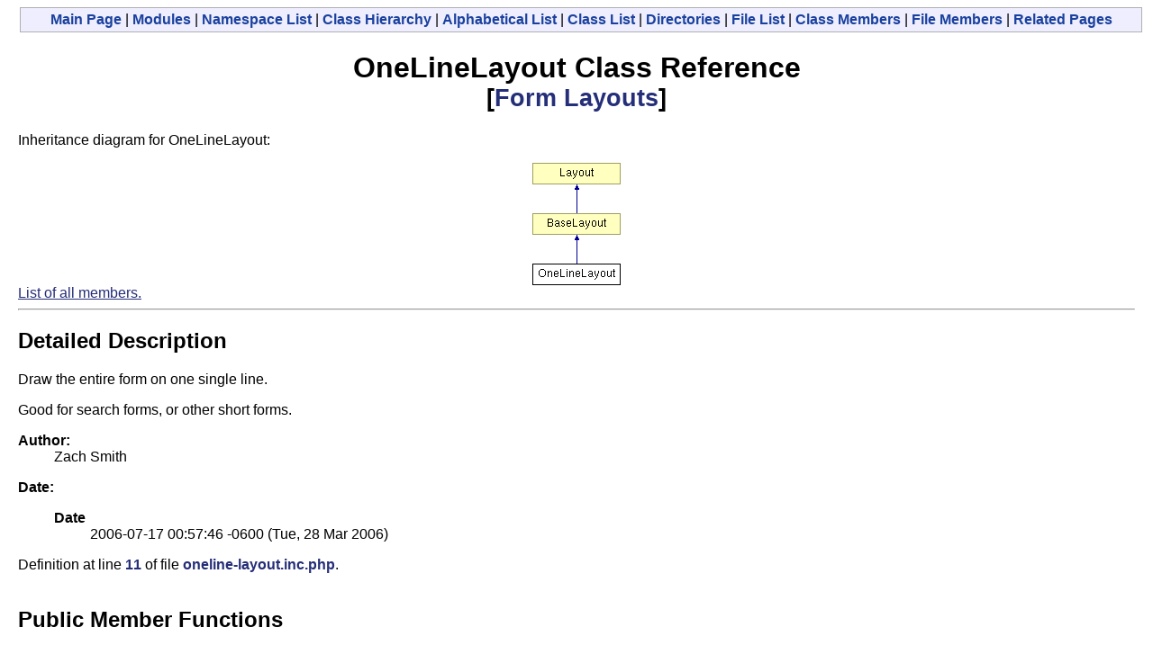

--- FILE ---
content_type: text/html
request_url: http://www.osotite.com/doxygen/html/classOneLineLayout.html
body_size: 2108
content:
<!DOCTYPE HTML PUBLIC "-//W3C//DTD HTML 4.01 Transitional//EN">
<html><head><meta http-equiv="Content-Type" content="text/html;charset=iso-8859-1">
<title>BaseJumper: OneLineLayout Class Reference</title>
<link href="doxygen.css" rel="stylesheet" type="text/css">
</head><body>
<!-- Generated by Doxygen 1.3.9.1 -->
<div class="qindex"><a class="qindex" href="index.html">Main&nbsp;Page</a> | <a class="qindex" href="modules.html">Modules</a> | <a class="qindex" href="namespaces.html">Namespace List</a> | <a class="qindex" href="hierarchy.html">Class&nbsp;Hierarchy</a> | <a class="qindex" href="classes.html">Alphabetical&nbsp;List</a> | <a class="qindex" href="annotated.html">Class&nbsp;List</a> | <a class="qindex" href="dirs.html">Directories</a> | <a class="qindex" href="files.html">File&nbsp;List</a> | <a class="qindex" href="functions.html">Class&nbsp;Members</a> | <a class="qindex" href="globals.html">File&nbsp;Members</a> | <a class="qindex" href="pages.html">Related&nbsp;Pages</a></div>
<h1>OneLineLayout Class Reference<br>
<small>
[<a class="el" href="group__FormLayout.html">Form Layouts</a>]</small>
</h1><p>Inheritance diagram for OneLineLayout:
<p><center><img src="classOneLineLayout.png" usemap="#OneLineLayout_map" border="0" alt=""></center>
<map name="OneLineLayout_map">
<area href="classBaseLayout.html" alt="BaseLayout" shape="rect" coords="0,56,98,80">
<area href="interfaceLayout.html" alt="Layout" shape="rect" coords="0,0,98,24">
</map>
<a href="classOneLineLayout-members.html">List of all members.</a><hr><a name="_details"></a><h2>Detailed Description</h2>
Draw the entire form on one single line. 
<p>
Good for search forms, or other short forms.<p>
<dl compact><dt><b>Author:</b></dt><dd>Zach Smith </dd></dl>
<dl compact><dt><b>Date:</b></dt><dd><dl compact><dt><b>Date</b></dt><dd>2006-07-17 00:57:46 -0600 (Tue, 28 Mar 2006) </dd></dl>
</dd></dl>

<p>

<p>
Definition at line <a class="el" href="oneline-layout_8inc_8php-source.html#l00011">11</a> of file <a class="el" href="oneline-layout_8inc_8php-source.html">oneline-layout.inc.php</a>.<table border="0" cellpadding="0" cellspacing="0">
<tr><td></td></tr>
<tr><td colspan="2"><br><h2>Public Member Functions</h2></td></tr>
<tr><td class="memItemLeft" nowrap align="right" valign="top">&nbsp;</td><td class="memItemRight" valign="bottom"><a class="el" href="classOneLineLayout.html#a0">drawBeginning</a> ()</td></tr>

<tr><td class="mdescLeft">&nbsp;</td><td class="mdescRight">draw the beginning of the form.  <a href="#a0"></a><br></td></tr>
<tr><td class="memItemLeft" nowrap align="right" valign="top">&nbsp;</td><td class="memItemRight" valign="bottom"><a class="el" href="classOneLineLayout.html#a1">drawEnd</a> ()</td></tr>

<tr><td class="mdescLeft">&nbsp;</td><td class="mdescRight">draw the end of the form  <a href="#a1"></a><br></td></tr>
<tr><td class="memItemLeft" nowrap align="right" valign="top">&nbsp;</td><td class="memItemRight" valign="bottom"><a class="el" href="classOneLineLayout.html#a2">drawField</a> ($field)</td></tr>

<tr><td class="mdescLeft">&nbsp;</td><td class="mdescRight">Draw a field as a table row.  <a href="#a2"></a><br></td></tr>
<tr><td class="memItemLeft" nowrap align="right" valign="top">&nbsp;</td><td class="memItemRight" valign="bottom"><a class="el" href="classOneLineLayout.html#a3">drawErrors</a> ()</td></tr>

<tr><td class="mdescLeft">&nbsp;</td><td class="mdescRight">draw our errors of our form  <a href="#a3"></a><br></td></tr>
<tr><td colspan="2"><br><h2>Public Attributes</h2></td></tr>
<tr><td class="memItemLeft" nowrap align="right" valign="top">&nbsp;</td><td class="memItemRight" valign="bottom"><a class="el" href="classOneLineLayout.html#o0">$errors</a> = array()</td></tr>

<tr><td class="mdescLeft">&nbsp;</td><td class="mdescRight">queue our errors for display after our form is done  <a href="#o0"></a><br></td></tr>
</table>
<hr><h2>Member Function Documentation</h2>
<a class="anchor" name="a0" doxytag="OneLineLayout::drawBeginning"></a><p>
<table class="mdTable" width="100%" cellpadding="2" cellspacing="0">
  <tr>
    <td class="mdRow">
      <table cellpadding="0" cellspacing="0" border="0">
        <tr>
          <td class="md" nowrap valign="top">OneLineLayout::drawBeginning           </td>
          <td class="md" valign="top">(&nbsp;</td>
          <td class="mdname1" valign="top" nowrap>          </td>
          <td class="md" valign="top">&nbsp;)&nbsp;</td>
          <td class="md" nowrap></td>
        </tr>
      </table>
    </td>
  </tr>
</table>
<table cellspacing="5" cellpadding="0" border="0">
  <tr>
    <td>
      &nbsp;
    </td>
    <td>

<p>
draw the beginning of the form. 
<p>
the form is wrapped in a div with class of OneLineForm
<p>
Implements <a class="el" href="interfaceLayout.html#a0">Layout</a>.
<p>
Definition at line <a class="el" href="oneline-layout_8inc_8php-source.html#l00023">23</a> of file <a class="el" href="oneline-layout_8inc_8php-source.html">oneline-layout.inc.php</a>.    </td>
  </tr>
</table>
<a class="anchor" name="a1" doxytag="OneLineLayout::drawEnd"></a><p>
<table class="mdTable" width="100%" cellpadding="2" cellspacing="0">
  <tr>
    <td class="mdRow">
      <table cellpadding="0" cellspacing="0" border="0">
        <tr>
          <td class="md" nowrap valign="top">OneLineLayout::drawEnd           </td>
          <td class="md" valign="top">(&nbsp;</td>
          <td class="mdname1" valign="top" nowrap>          </td>
          <td class="md" valign="top">&nbsp;)&nbsp;</td>
          <td class="md" nowrap></td>
        </tr>
      </table>
    </td>
  </tr>
</table>
<table cellspacing="5" cellpadding="0" border="0">
  <tr>
    <td>
      &nbsp;
    </td>
    <td>

<p>
draw the end of the form 
<p>
this will draw the end of the div, then the hidden fields and then the errors
<p>
Implements <a class="el" href="interfaceLayout.html#a1">Layout</a>.
<p>
Definition at line <a class="el" href="oneline-layout_8inc_8php-source.html#l00033">33</a> of file <a class="el" href="oneline-layout_8inc_8php-source.html">oneline-layout.inc.php</a>.
<p>
References <a class="el" href="oneline-layout_8inc_8php-source.html#l00077">drawErrors()</a>, and <a class="el" href="base-layout_8inc_8php-source.html#l00053">BaseLayout::drawHiddenFields()</a>.    </td>
  </tr>
</table>
<a class="anchor" name="a3" doxytag="OneLineLayout::drawErrors"></a><p>
<table class="mdTable" width="100%" cellpadding="2" cellspacing="0">
  <tr>
    <td class="mdRow">
      <table cellpadding="0" cellspacing="0" border="0">
        <tr>
          <td class="md" nowrap valign="top">OneLineLayout::drawErrors           </td>
          <td class="md" valign="top">(&nbsp;</td>
          <td class="mdname1" valign="top" nowrap>          </td>
          <td class="md" valign="top">&nbsp;)&nbsp;</td>
          <td class="md" nowrap></td>
        </tr>
      </table>
    </td>
  </tr>
</table>
<table cellspacing="5" cellpadding="0" border="0">
  <tr>
    <td>
      &nbsp;
    </td>
    <td>

<p>
draw our errors of our form 
<p>
they will each be wrapped in a div of class "OneLineFormErrors"
<p>
Definition at line <a class="el" href="oneline-layout_8inc_8php-source.html#l00077">77</a> of file <a class="el" href="oneline-layout_8inc_8php-source.html">oneline-layout.inc.php</a>.
<p>
Referenced by <a class="el" href="oneline-layout_8inc_8php-source.html#l00033">drawEnd()</a>.    </td>
  </tr>
</table>
<a class="anchor" name="a2" doxytag="OneLineLayout::drawField"></a><p>
<table class="mdTable" width="100%" cellpadding="2" cellspacing="0">
  <tr>
    <td class="mdRow">
      <table cellpadding="0" cellspacing="0" border="0">
        <tr>
          <td class="md" nowrap valign="top">OneLineLayout::drawField           </td>
          <td class="md" valign="top">(&nbsp;</td>
          <td class="md" nowrap valign="top">$&nbsp;</td>
          <td class="mdname1" valign="top" nowrap> <em>field</em>          </td>
          <td class="md" valign="top">&nbsp;)&nbsp;</td>
          <td class="md" nowrap></td>
        </tr>
      </table>
    </td>
  </tr>
</table>
<table cellspacing="5" cellpadding="0" border="0">
  <tr>
    <td>
      &nbsp;
    </td>
    <td>

<p>
Draw a field as a table row. 
<p>
<dl compact><dt><b>Parameters:</b></dt><dd>
  <table border="0" cellspacing="2" cellpadding="0">
    <tr><td valign="top"></td><td valign="top"><em>$field</em>&nbsp;</td><td><a class="el" href="interfaceField.html">Field</a> to draw</td></tr>
  </table>
</dl>

<p>
Implements <a class="el" href="interfaceLayout.html#a2">Layout</a>.
<p>
Definition at line <a class="el" href="oneline-layout_8inc_8php-source.html#l00045">45</a> of file <a class="el" href="oneline-layout_8inc_8php-source.html">oneline-layout.inc.php</a>.    </td>
  </tr>
</table>
<hr><h2>Member Data Documentation</h2>
<a class="anchor" name="o0" doxytag="OneLineLayout::$errors"></a><p>
<table class="mdTable" width="100%" cellpadding="2" cellspacing="0">
  <tr>
    <td class="mdRow">
      <table cellpadding="0" cellspacing="0" border="0">
        <tr>
          <td class="md" nowrap valign="top">OneLineLayout::$errors = array()          </td>
        </tr>
      </table>
    </td>
  </tr>
</table>
<table cellspacing="5" cellpadding="0" border="0">
  <tr>
    <td>
      &nbsp;
    </td>
    <td>

<p>
queue our errors for display after our form is done 
<p>

<p>
Definition at line <a class="el" href="oneline-layout_8inc_8php-source.html#l00016">16</a> of file <a class="el" href="oneline-layout_8inc_8php-source.html">oneline-layout.inc.php</a>.    </td>
  </tr>
</table>
<hr>The documentation for this class was generated from the following file:<ul>
<li>lib/form/layouts/<a class="el" href="oneline-layout_8inc_8php-source.html">oneline-layout.inc.php</a></ul>
<hr size="1"><address style="align: right;"><small>
Generated on Fri Oct 27 12:26:42 2006 for BaseJumper by&nbsp;<a href="http://www.doxygen.org/index.html"><img src="doxygen.png" alt="doxygen" align="middle" border="0"></a> 1.3.9.1</small></address>
<script src="http://www.google-analytics.com/urchin.js" type="text/javascript">
</script>
<script type="text/javascript">
_uacct = "UA-247838-6";
urchinTracker();
</script>
</body>
</html>


--- FILE ---
content_type: text/css
request_url: http://www.osotite.com/doxygen/html/doxygen.css
body_size: 1256
content:
BODY,H1,H2,H3,H4,H5,H6,P,CENTER,TD,TH,UL,DL,DIV {
	font-family: Geneva, Arial, Helvetica, sans-serif;
}
H1 {
	text-align: center;
}
CAPTION { font-weight: bold }
DIV.qindex {
	width: 100%;
	background-color: #eeeeff;
	border: 1px solid #b0b0b0;
	text-align: center;
	margin: 2px;
	padding: 2px;
	line-height: 140%;
}
DIV.nav {
	width: 100%;
	background-color: #eeeeff;
	border: 1px solid #b0b0b0;
	text-align: center;
	margin: 2px;
	padding: 2px;
	line-height: 140%;
}
A.qindex {
       text-decoration: none;
       font-weight: bold;
       color: #1A419D;
}
A.qindex:visited {
       text-decoration: none;
       font-weight: bold;
       color: #1A419D
}
A.qindex:hover {
	text-decoration: none;
	background-color: #ddddff;
}
A.qindexHL {
	text-decoration: none;
	font-weight: bold;
	background-color: #6666cc;
	color: #ffffff;
	border: 1px double #9295C2;
}
A.qindexHL:hover {
	text-decoration: none;
	background-color: #6666cc;
	color: #ffffff;
}
A.qindexHL:visited { text-decoration: none; background-color: #6666cc; color: #ffffff }
A.el { text-decoration: none; font-weight: bold }
A.elRef { font-weight: bold }
A.code:link { text-decoration: none; font-weight: normal; color: #0000FF}
A.code:visited { text-decoration: none; font-weight: normal; color: #0000FF}
A.codeRef:link { font-weight: normal; color: #0000FF}
A.codeRef:visited { font-weight: normal; color: #0000FF}
A:hover { text-decoration: none; background-color: #f2f2ff }
DL.el { margin-left: -1cm }
.fragment {
       font-family: monospace
}
PRE.fragment {
	border: 1px solid #CCCCCC;
	background-color: #f5f5f5;
	margin-top: 4px;
	margin-bottom: 4px;
	margin-left: 2px;
	margin-right: 8px;
	padding-left: 6px;
	padding-right: 6px;
	padding-top: 4px;
	padding-bottom: 4px;
}
DIV.ah { background-color: black; font-weight: bold; color: #ffffff; margin-bottom: 3px; margin-top: 3px }
TD.md { background-color: #F4F4FB; font-weight: bold; }
TD.mdname1 { background-color: #F4F4FB; font-weight: bold; color: #602020; }
TD.mdname { background-color: #F4F4FB; font-weight: bold; color: #602020; width: 600px; }
DIV.groupHeader {
       margin-left: 16px;
       margin-top: 12px;
       margin-bottom: 6px;
       font-weight: bold;
}
DIV.groupText { margin-left: 16px; font-style: italic; font-size: 14px }
BODY {
	background: white;
	color: black;
	margin-right: 20px;
	margin-left: 20px;
}
TD.indexkey {
	background-color: #eeeeff;
	font-weight: bold;
	padding-right  : 10px;
	padding-top    : 2px;
	padding-left   : 10px;
	padding-bottom : 2px;
	margin-left    : 0px;
	margin-right   : 0px;
	margin-top     : 2px;
	margin-bottom  : 2px;
	border: 1px solid #CCCCCC;
}
TD.indexvalue {
	background-color: #eeeeff;
	font-style: italic;
	padding-right  : 10px;
	padding-top    : 2px;
	padding-left   : 10px;
	padding-bottom : 2px;
	margin-left    : 0px;
	margin-right   : 0px;
	margin-top     : 2px;
	margin-bottom  : 2px;
	border: 1px solid #CCCCCC;
}
TR.memlist {
   background-color: #f0f0f0; 
}
P.formulaDsp { text-align: center; }
IMG.formulaDsp { }
IMG.formulaInl { vertical-align: middle; }
SPAN.keyword       { color: #008000 }
SPAN.keywordtype   { color: #604020 }
SPAN.keywordflow   { color: #e08000 }
SPAN.comment       { color: #800000 }
SPAN.preprocessor  { color: #806020 }
SPAN.stringliteral { color: #002080 }
SPAN.charliteral   { color: #008080 }
.mdTable {
	border: 1px solid #868686;
	background-color: #F4F4FB;
}
.mdRow {
	padding: 8px 10px;
}
.mdescLeft {
       padding: 0px 8px 4px 8px;
	font-size: 12px;
	font-style: italic;
	background-color: #FAFAFA;
	border-top: 1px none #E0E0E0;
	border-right: 1px none #E0E0E0;
	border-bottom: 1px none #E0E0E0;
	border-left: 1px none #E0E0E0;
	margin: 0px;
}
.mdescRight {
       padding: 0px 8px 4px 8px;
	font-size: 12px;
	font-style: italic;
	background-color: #FAFAFA;
	border-top: 1px none #E0E0E0;
	border-right: 1px none #E0E0E0;
	border-bottom: 1px none #E0E0E0;
	border-left: 1px none #E0E0E0;
	margin: 0px;
}
.memItemLeft {
	padding: 1px 0px 0px 8px;
	margin: 4px;
	border-top-width: 1px;
	border-right-width: 1px;
	border-bottom-width: 1px;
	border-left-width: 1px;
	border-top-color: #E0E0E0;
	border-right-color: #E0E0E0;
	border-bottom-color: #E0E0E0;
	border-left-color: #E0E0E0;
	border-top-style: solid;
	border-right-style: none;
	border-bottom-style: none;
	border-left-style: none;
	background-color: #FAFAFA;
	font-size: 12px;
}
.memItemRight {
	padding: 1px 8px 0px 8px;
	margin: 4px;
	border-top-width: 1px;
	border-right-width: 1px;
	border-bottom-width: 1px;
	border-left-width: 1px;
	border-top-color: #E0E0E0;
	border-right-color: #E0E0E0;
	border-bottom-color: #E0E0E0;
	border-left-color: #E0E0E0;
	border-top-style: solid;
	border-right-style: none;
	border-bottom-style: none;
	border-left-style: none;
	background-color: #FAFAFA;
	font-size: 13px;
}
.memTemplItemLeft {
	padding: 1px 0px 0px 8px;
	margin: 4px;
	border-top-width: 1px;
	border-right-width: 1px;
	border-bottom-width: 1px;
	border-left-width: 1px;
	border-top-color: #E0E0E0;
	border-right-color: #E0E0E0;
	border-bottom-color: #E0E0E0;
	border-left-color: #E0E0E0;
	border-top-style: none;
	border-right-style: none;
	border-bottom-style: none;
	border-left-style: none;
	background-color: #FAFAFA;
	font-size: 12px;
}
.memTemplItemRight {
	padding: 1px 8px 0px 8px;
	margin: 4px;
	border-top-width: 1px;
	border-right-width: 1px;
	border-bottom-width: 1px;
	border-left-width: 1px;
	border-top-color: #E0E0E0;
	border-right-color: #E0E0E0;
	border-bottom-color: #E0E0E0;
	border-left-color: #E0E0E0;
	border-top-style: none;
	border-right-style: none;
	border-bottom-style: none;
	border-left-style: none;
	background-color: #FAFAFA;
	font-size: 13px;
}
.memTemplParams {
	padding: 1px 0px 0px 8px;
	margin: 4px;
	border-top-width: 1px;
	border-right-width: 1px;
	border-bottom-width: 1px;
	border-left-width: 1px;
	border-top-color: #E0E0E0;
	border-right-color: #E0E0E0;
	border-bottom-color: #E0E0E0;
	border-left-color: #E0E0E0;
	border-top-style: solid;
	border-right-style: none;
	border-bottom-style: none;
	border-left-style: none;
       color: #606060;
	background-color: #FAFAFA;
	font-size: 12px;
}
.search     { color: #003399;
              font-weight: bold;
}
FORM.search {
              margin-bottom: 0px;
              margin-top: 0px;
}
INPUT.search { font-size: 75%;
               color: #000080;
               font-weight: normal;
               background-color: #eeeeff;
}
TD.tiny      { font-size: 75%;
}
a {
	color: #252E78;
}
a:visited {
	color: #3D2185;
}
